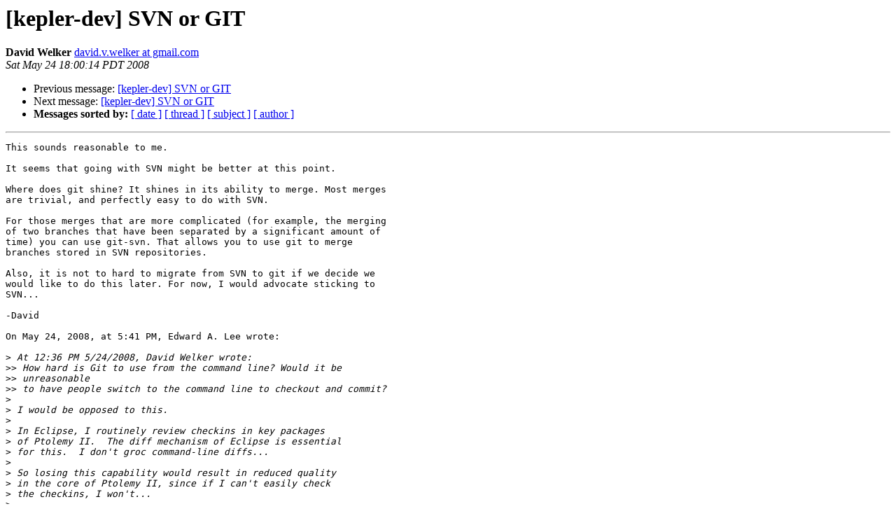

--- FILE ---
content_type: text/html
request_url: http://lists.nceas.ucsb.edu/ecoinformatics/pipermail/kepler-dev/2008-May/006279.html
body_size: 1608
content:
<!DOCTYPE HTML PUBLIC "-//W3C//DTD HTML 3.2//EN">
<HTML>
 <HEAD>
   <TITLE> [kepler-dev] SVN or GIT
   </TITLE>
   <LINK REL="Index" HREF="index.html" >
   <LINK REL="made" HREF="mailto:kepler-dev%40ecoinformatics.org?Subject=%5Bkepler-dev%5D%20SVN%20or%20GIT&In-Reply-To=7.0.1.0.2.20080524173955.03fafa10%40eecs.berkeley.edu">
   <META NAME="robots" CONTENT="index,nofollow">
   <META http-equiv="Content-Type" content="text/html; charset=us-ascii">
   <LINK REL="Previous"  HREF="006278.html">
   <LINK REL="Next"  HREF="006280.html">
 </HEAD>
 <BODY BGCOLOR="#ffffff">
   <H1>[kepler-dev] SVN or GIT</H1>
    <B>David Welker</B> 
    <A HREF="mailto:kepler-dev%40ecoinformatics.org?Subject=%5Bkepler-dev%5D%20SVN%20or%20GIT&In-Reply-To=7.0.1.0.2.20080524173955.03fafa10%40eecs.berkeley.edu"
       TITLE="[kepler-dev] SVN or GIT">david.v.welker at gmail.com
       </A><BR>
    <I>Sat May 24 18:00:14 PDT 2008</I>
    <P><UL>
        <LI>Previous message: <A HREF="006278.html">[kepler-dev] SVN or GIT
</A></li>
        <LI>Next message: <A HREF="006280.html">[kepler-dev] SVN or GIT
</A></li>
         <LI> <B>Messages sorted by:</B> 
              <a href="date.html#6279">[ date ]</a>
              <a href="thread.html#6279">[ thread ]</a>
              <a href="subject.html#6279">[ subject ]</a>
              <a href="author.html#6279">[ author ]</a>
         </LI>
       </UL>
    <HR>  
<!--beginarticle-->
<PRE>This sounds reasonable to me.

It seems that going with SVN might be better at this point.

Where does git shine? It shines in its ability to merge. Most merges  
are trivial, and perfectly easy to do with SVN.

For those merges that are more complicated (for example, the merging  
of two branches that have been separated by a significant amount of  
time) you can use git-svn. That allows you to use git to merge  
branches stored in SVN repositories.

Also, it is not to hard to migrate from SVN to git if we decide we  
would like to do this later. For now, I would advocate sticking to  
SVN...

-David

On May 24, 2008, at 5:41 PM, Edward A. Lee wrote:

&gt;<i> At 12:36 PM 5/24/2008, David Welker wrote:
</I>&gt;&gt;<i> How hard is Git to use from the command line? Would it be  
</I>&gt;&gt;<i> unreasonable
</I>&gt;&gt;<i> to have people switch to the command line to checkout and commit?
</I>&gt;<i>
</I>&gt;<i> I would be opposed to this.
</I>&gt;<i>
</I>&gt;<i> In Eclipse, I routinely review checkins in key packages
</I>&gt;<i> of Ptolemy II.  The diff mechanism of Eclipse is essential
</I>&gt;<i> for this.  I don't groc command-line diffs...
</I>&gt;<i>
</I>&gt;<i> So losing this capability would result in reduced quality
</I>&gt;<i> in the core of Ptolemy II, since if I can't easily check
</I>&gt;<i> the checkins, I won't...
</I>&gt;<i>
</I>&gt;<i> Edward
</I>&gt;<i>
</I>&gt;<i>
</I>&gt;<i>
</I>&gt;<i> ------------
</I>&gt;<i> Edward A. Lee
</I>&gt;<i> Chair of EECS and Robert S. Pepper Distinguished Professor
</I>&gt;<i> 231 Cory Hall, UC Berkeley, Berkeley, CA 94720-1770
</I>&gt;<i> phone: 510-642-0253, fax: 510-642-2845
</I>&gt;<i> <A HREF="http://mercury.nceas.ucsb.edu/ecoinformatics/mailman/listinfo/kepler-dev">eal at eecs.Berkeley.EDU</A>, <A HREF="http://www.eecs.berkeley.edu/Faculty/Homepages/lee.html">http://www.eecs.berkeley.edu/Faculty/Homepages/lee.html</A>
</I>&gt;<i>
</I>
</PRE>


<!--endarticle-->
    <HR>
    <P><UL>
        <!--threads-->
	<LI>Previous message: <A HREF="006278.html">[kepler-dev] SVN or GIT
</A></li>
	<LI>Next message: <A HREF="006280.html">[kepler-dev] SVN or GIT
</A></li>
         <LI> <B>Messages sorted by:</B> 
              <a href="date.html#6279">[ date ]</a>
              <a href="thread.html#6279">[ thread ]</a>
              <a href="subject.html#6279">[ subject ]</a>
              <a href="author.html#6279">[ author ]</a>
         </LI>
       </UL>

<hr>
<a href="http://mercury.nceas.ucsb.edu/ecoinformatics/mailman/listinfo/kepler-dev">More information about the Kepler-dev
mailing list</a><br>
</body></html>
